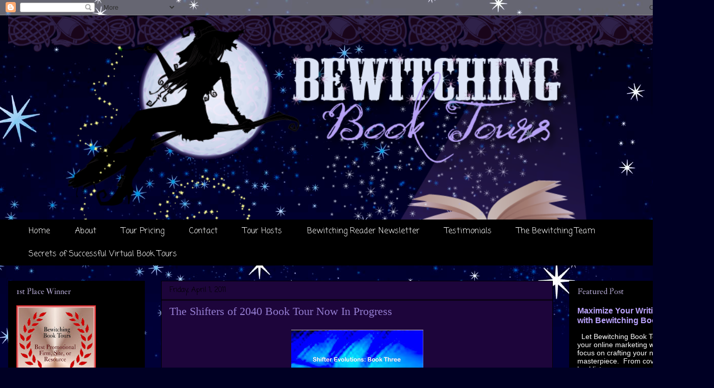

--- FILE ---
content_type: text/html; charset=UTF-8
request_url: https://www.bewitchingbooktours.biz/2011/04/shifters-of-2040-book-tour-now-in.html
body_size: 18351
content:
<!DOCTYPE html>
<html class='v2' dir='ltr' xmlns='http://www.w3.org/1999/xhtml' xmlns:b='http://www.google.com/2005/gml/b' xmlns:data='http://www.google.com/2005/gml/data' xmlns:expr='http://www.google.com/2005/gml/expr'>
<head>
<link href='https://www.blogger.com/static/v1/widgets/335934321-css_bundle_v2.css' rel='stylesheet' type='text/css'/>
<meta content='IE=EmulateIE7' http-equiv='X-UA-Compatible'/>
<meta content='width=1100' name='viewport'/>
<meta content='text/html; charset=UTF-8' http-equiv='Content-Type'/>
<meta content='blogger' name='generator'/>
<link href='https://www.bewitchingbooktours.biz/favicon.ico' rel='icon' type='image/x-icon'/>
<link href='https://www.bewitchingbooktours.biz/2011/04/shifters-of-2040-book-tour-now-in.html' rel='canonical'/>
<link rel="alternate" type="application/atom+xml" title="Bewitching Book Tours - Atom" href="https://www.bewitchingbooktours.biz/feeds/posts/default" />
<link rel="alternate" type="application/rss+xml" title="Bewitching Book Tours - RSS" href="https://www.bewitchingbooktours.biz/feeds/posts/default?alt=rss" />
<link rel="service.post" type="application/atom+xml" title="Bewitching Book Tours - Atom" href="https://www.blogger.com/feeds/3078509418126760544/posts/default" />

<link rel="alternate" type="application/atom+xml" title="Bewitching Book Tours - Atom" href="https://www.bewitchingbooktours.biz/feeds/5481793578392994535/comments/default" />
<!--Can't find substitution for tag [blog.ieCssRetrofitLinks]-->
<link href='https://blogger.googleusercontent.com/img/b/R29vZ2xl/AVvXsEirjsmpcoqj02ardED6F7AQg6Jy6lqtQeMgA6iydduI7DbDETWojRIv-iKuivradbOR7rv8TW-v0p-5HQmNaqpofbuiCWEbovu3PwzFP9hKNngH51yORTdudrAVJnZwHwm8Y4MnydgL7azF/s400/shifters2040.jpg' rel='image_src'/>
<meta content='https://www.bewitchingbooktours.biz/2011/04/shifters-of-2040-book-tour-now-in.html' property='og:url'/>
<meta content='The Shifters of 2040 Book Tour Now In Progress' property='og:title'/>
<meta content=' Shifters of 2040 Book Description:  America 2040.  Three Species. Divided Lovers. The Race is on for Planet Earth.  Set in Alaska in 2040, ...' property='og:description'/>
<meta content='https://blogger.googleusercontent.com/img/b/R29vZ2xl/AVvXsEirjsmpcoqj02ardED6F7AQg6Jy6lqtQeMgA6iydduI7DbDETWojRIv-iKuivradbOR7rv8TW-v0p-5HQmNaqpofbuiCWEbovu3PwzFP9hKNngH51yORTdudrAVJnZwHwm8Y4MnydgL7azF/w1200-h630-p-k-no-nu/shifters2040.jpg' property='og:image'/>
<title>Bewitching Book Tours: The Shifters of 2040 Book Tour Now In Progress</title>
<style type='text/css'>@font-face{font-family:'Coming Soon';font-style:normal;font-weight:400;font-display:swap;src:url(//fonts.gstatic.com/s/comingsoon/v20/qWcuB6mzpYL7AJ2VfdQR1t-VWDnRsDkg.woff2)format('woff2');unicode-range:U+0000-00FF,U+0131,U+0152-0153,U+02BB-02BC,U+02C6,U+02DA,U+02DC,U+0304,U+0308,U+0329,U+2000-206F,U+20AC,U+2122,U+2191,U+2193,U+2212,U+2215,U+FEFF,U+FFFD;}@font-face{font-family:'IM Fell Double Pica';font-style:normal;font-weight:400;font-display:swap;src:url(//fonts.gstatic.com/s/imfelldoublepica/v14/3XF2EqMq_94s9PeKF7Fg4gOKINyMtZ8rf0O_UZxD2pw.woff2)format('woff2');unicode-range:U+0000-00FF,U+0131,U+0152-0153,U+02BB-02BC,U+02C6,U+02DA,U+02DC,U+0304,U+0308,U+0329,U+2000-206F,U+20AC,U+2122,U+2191,U+2193,U+2212,U+2215,U+FEFF,U+FFFD;}</style>
<style id='page-skin-1' type='text/css'><!--
/*
-----------------------------------------------
Blogger Template Style
Name:     Awesome Inc.
Designer: Tina Chen
URL:      tinachen.org
----------------------------------------------- */
/* Variable definitions
====================
<Variable name="keycolor" description="Main Color" type="color" default="#ffffff"/>
<Group description="Page" selector="body">
<Variable name="body.font" description="Font" type="font"
default="normal normal 13px Arial, Tahoma, Helvetica, FreeSans, sans-serif"/>
<Variable name="body.background.color" description="Background Color" type="color" default="#000000"/>
<Variable name="body.text.color" description="Text Color" type="color" default="#ffffff"/>
</Group>
<Group description="Links" selector=".main-inner">
<Variable name="link.color" description="Link Color" type="color" default="#888888"/>
<Variable name="link.visited.color" description="Visited Color" type="color" default="#444444"/>
<Variable name="link.hover.color" description="Hover Color" type="color" default="#cccccc"/>
</Group>
<Group description="Blog Title" selector=".header h1">
<Variable name="header.font" description="Title Font" type="font"
default="normal bold 40px Arial, Tahoma, Helvetica, FreeSans, sans-serif"/>
<Variable name="header.text.color" description="Title Color" type="color" default="#e1d6ff" />
<Variable name="header.background.color" description="Header Background" type="color" default="transparent" />
</Group>
<Group description="Blog Description" selector=".header .description">
<Variable name="description.font" description="Font" type="font"
default="normal normal 14px Arial, Tahoma, Helvetica, FreeSans, sans-serif"/>
<Variable name="description.text.color" description="Text Color" type="color"
default="#e1d6ff" />
</Group>
<Group description="Tabs Text" selector=".tabs-inner .widget li a">
<Variable name="tabs.font" description="Font" type="font"
default="normal bold 14px Arial, Tahoma, Helvetica, FreeSans, sans-serif"/>
<Variable name="tabs.text.color" description="Text Color" type="color" default="#e1d6ff"/>
<Variable name="tabs.selected.text.color" description="Selected Color" type="color" default="#ffffff"/>
</Group>
<Group description="Tabs Background" selector=".tabs-outer .PageList">
<Variable name="tabs.background.color" description="Background Color" type="color" default="#141414"/>
<Variable name="tabs.selected.background.color" description="Selected Color" type="color" default="#444444"/>
<Variable name="tabs.border.color" description="Border Color" type="color" default="#000000"/>
</Group>
<Group description="Date Header" selector=".main-inner .widget h2.date-header, .main-inner .widget h2.date-header span">
<Variable name="date.font" description="Font" type="font"
default="normal normal 14px Arial, Tahoma, Helvetica, FreeSans, sans-serif"/>
<Variable name="date.text.color" description="Text Color" type="color" default="#666666"/>
<Variable name="date.border.color" description="Border Color" type="color" default="#000000"/>
</Group>
<Group description="Post Title" selector="h3.post-title, h4, h3.post-title a">
<Variable name="post.title.font" description="Font" type="font"
default="normal bold 22px Arial, Tahoma, Helvetica, FreeSans, sans-serif"/>
<Variable name="post.title.text.color" description="Text Color" type="color" default="#e1d6ff"/>
</Group>
<Group description="Post Background" selector=".post">
<Variable name="post.background.color" description="Background Color" type="color" default="#000000" />
<Variable name="post.border.color" description="Border Color" type="color" default="#000000" />
<Variable name="post.border.bevel.color" description="Bevel Color" type="color" default="#000000"/>
</Group>
<Group description="Gadget Title" selector="h2">
<Variable name="widget.title.font" description="Font" type="font"
default="normal bold 14px Arial, Tahoma, Helvetica, FreeSans, sans-serif"/>
<Variable name="widget.title.text.color" description="Text Color" type="color" default="#e1d6ff"/>
</Group>
<Group description="Gadget Text" selector=".sidebar .widget">
<Variable name="widget.font" description="Font" type="font"
default="normal normal 14px Arial, Tahoma, Helvetica, FreeSans, sans-serif"/>
<Variable name="widget.text.color" description="Text Color" type="color" default="#e1d6ff"/>
<Variable name="widget.alternate.text.color" description="Alternate Color" type="color" default="#666666"/>
</Group>
<Group description="Gadget Links" selector=".sidebar .widget">
<Variable name="widget.link.color" description="Link Color" type="color" default="#9C27B0"/>
<Variable name="widget.link.visited.color" description="Visited Color" type="color" default="#7B1FA2"/>
<Variable name="widget.link.hover.color" description="Hover Color" type="color" default="#bbbbbb"/>
</Group>
<Group description="Gadget Background" selector=".sidebar .widget">
<Variable name="widget.background.color" description="Background Color" type="color" default="#141414"/>
<Variable name="widget.border.color" description="Border Color" type="color" default="#222222"/>
<Variable name="widget.border.bevel.color" description="Bevel Color" type="color" default="#000000"/>
</Group>
<Group description="Sidebar Background" selector=".column-left-inner .column-right-inner">
<Variable name="widget.outer.background.color" description="Background Color" type="color" default="transparent" />
</Group>
<Group description="Images" selector=".main-inner">
<Variable name="image.background.color" description="Background Color" type="color" default="transparent"/>
<Variable name="image.border.color" description="Border Color" type="color" default="transparent"/>
</Group>
<Group description="Feed" selector=".blog-feeds">
<Variable name="feed.text.color" description="Text Color" type="color" default="#e1d6ff"/>
</Group>
<Group description="Feed Links" selector=".blog-feeds">
<Variable name="feed.link.color" description="Link Color" type="color" default="#9C27B0"/>
<Variable name="feed.link.visited.color" description="Visited Color" type="color" default="#7B1FA2"/>
<Variable name="feed.link.hover.color" description="Hover Color" type="color" default="#bbbbbb"/>
</Group>
<Group description="Pager" selector=".blog-pager">
<Variable name="pager.background.color" description="Background Color" type="color" default="#1d053b" />
</Group>
<Group description="Footer" selector=".footer-outer">
<Variable name="footer.background.color" description="Background Color" type="color" default="#000000" />
<Variable name="footer.text.color" description="Text Color" type="color" default="#e1d6ff" />
</Group>
<Variable name="title.shadow.spread" description="Title Shadow" type="length" default="-1px"/>
<Variable name="body.background" description="Body Background" type="background"
color="#09055e"
default="$(color) none repeat scroll top left"/>
<Variable name="body.background.gradient.cap" description="Body Gradient Cap" type="url"
default="none"/>
<Variable name="tabs.background.gradient" description="Tabs Background Gradient" type="url"
default="none"/>
<Variable name="header.background.gradient" description="Header Background Gradient" type="url" default="none" />
<Variable name="header.padding.top" description="Header Top Padding" type="length" default="22px" />
<Variable name="header.margin.top" description="Header Top Margin" type="length" default="0" />
<Variable name="header.margin.bottom" description="Header Bottom Margin" type="length" default="0" />
<Variable name="widget.padding.top" description="Widget Padding Top" type="length" default="8px" />
<Variable name="widget.padding.side" description="Widget Padding Side" type="length" default="15px" />
<Variable name="widget.outer.margin.top" description="Widget Top Margin" type="length" default="0" />
<Variable name="widget.outer.background.gradient" description="Gradient" type="url" default="none" />
<Variable name="widget.border.radius" description="Gadget Border Radius" type="length" default="0" />
<Variable name="outer.shadow.spread" description="Outer Shadow Size" type="length" default="0" />
<Variable name="date.header.border.radius.top" description="Date Header Border Radius Top" type="length" default="0" />
<Variable name="date.header.position" description="Date Header Position" type="length" default="15px" />
<Variable name="date.space" description="Date Space" type="length" default="30px" />
<Variable name="date.position" description="Date Float" type="string" default="static" />
<Variable name="date.padding.bottom" description="Date Padding Bottom" type="length" default="0" />
<Variable name="date.border.size" description="Date Border Size" type="length" default="0" />
<Variable name="date.background" description="Date Background" type="background" color="transparent"
default="$(color) none no-repeat scroll top left" />
<Variable name="date.first.border.radius.top" description="Date First top radius" type="length" default="0" />
<Variable name="date.last.space.bottom" description="Date Last Space Bottom" type="length"
default="20px" />
<Variable name="date.last.border.radius.bottom" description="Date Last bottom radius" type="length" default="0" />
<Variable name="post.first.padding.top" description="First Post Padding Top" type="length" default="0" />
<Variable name="image.shadow.spread" description="Image Shadow Size" type="length" default="0"/>
<Variable name="image.border.radius" description="Image Border Radius" type="length" default="0"/>
<Variable name="separator.outdent" description="Separator Outdent" type="length" default="15px" />
<Variable name="title.separator.border.size" description="Widget Title Border Size" type="length" default="1px" />
<Variable name="list.separator.border.size" description="List Separator Border Size" type="length" default="1px" />
<Variable name="shadow.spread" description="Shadow Size" type="length" default="0"/>
<Variable name="startSide" description="Side where text starts in blog language" type="automatic" default="left"/>
<Variable name="endSide" description="Side where text ends in blog language" type="automatic" default="right"/>
<Variable name="date.side" description="Side where date header is placed" type="string" default="right"/>
<Variable name="pager.border.radius.top" description="Pager Border Top Radius" type="length" default="0" />
<Variable name="pager.space.top" description="Pager Top Space" type="length" default="1em" />
<Variable name="footer.background.gradient" description="Background Gradient" type="url" default="none" />
*/
/* Content
----------------------------------------------- */
body {
font: normal normal 14px Georgia, Utopia, 'Palatino Linotype', Palatino, serif;
color: #e1d6ff;
background: #000024 url(https://themes.googleusercontent.com/image?id=1QhPPg5gjHsjIL2fxFv_tRdmdli9fmAv7Kb3uKJSTTBPGkbe_bINnBIfRVh5bZLlMKodk) no-repeat fixed top center /* Credit: sbayram (http://www.istockphoto.com/portfolio/sbayram?platform=blogger) */;
}
html body .content-outer {
min-width: 0;
max-width: 100%;
width: 100%;
}
a:link {
text-decoration: none;
color: #9C27B0;
}
a:visited {
text-decoration: none;
color: #7B1FA2;
}
a:hover {
text-decoration: underline;
color: #bbbbbb;
}
.body-fauxcolumn-outer .cap-top {
position: absolute;
z-index: 1;
height: 276px;
width: 100%;
background: transparent none repeat-x scroll top left;
_background-image: none;
}
/* Columns
----------------------------------------------- */
.content-inner {
padding: 0;
}
.header-inner .section {
margin: 0 16px;
}
.tabs-inner .section {
margin: 0 16px;
}
.main-inner {
padding-top: 30px;
}
.main-inner .column-center-inner,
.main-inner .column-left-inner,
.main-inner .column-right-inner {
padding: 0 5px;
}
*+html body .main-inner .column-center-inner {
margin-top: -30px;
}
#layout .main-inner .column-center-inner {
margin-top: 0;
}
/* Header
----------------------------------------------- */
.header-outer {
margin: 0 0 0 0;
background: rgba(0,0,0,0) none repeat scroll 0 0;
}
.Header h1 {
font: normal bold 40px Arial, Tahoma, Helvetica, FreeSans, sans-serif;
color: #ffffff;
text-shadow: 0 0 -1px #000000;
}
.Header h1 a {
color: #ffffff;
}
.Header .description {
font: normal normal 14px Arial, Tahoma, Helvetica, FreeSans, sans-serif;
color: #ffffff;
}
.header-inner .Header .titlewrapper,
.header-inner .Header .descriptionwrapper {
padding-left: 0;
padding-right: 0;
margin-bottom: 0;
}
.header-inner .Header .titlewrapper {
padding-top: 22px;
}
/* Tabs
----------------------------------------------- */
.tabs-outer {
overflow: hidden;
position: relative;
background: #000000 none repeat scroll 0 0;
}
#layout .tabs-outer {
overflow: visible;
}
.tabs-cap-top, .tabs-cap-bottom {
position: absolute;
width: 100%;
border-top: 1px solid #000000;
}
.tabs-cap-bottom {
bottom: 0;
}
.tabs-inner .widget li a {
display: inline-block;
margin: 0;
padding: .6em 1.5em;
font: normal normal 16px Coming Soon;
color: #ffffff;
border-top: 1px solid #000000;
border-bottom: 1px solid #000000;
border-left: 1px solid #000000;
}
.tabs-inner .widget li:last-child a {
border-right: 1px solid #000000;
}
.tabs-inner .widget li.selected a, .tabs-inner .widget li a:hover {
background: #000000 none repeat-x scroll 0 -100px;
color: #ffffff;
}
/* Headings
----------------------------------------------- */
h2 {
font: normal normal 16px IM Fell Double Pica;
color: #b3a8d2;
}
/* Widgets
----------------------------------------------- */
.main-inner .section {
margin: 0 27px;
padding: 0;
}
.main-inner .column-left-outer,
.main-inner .column-right-outer {
margin-top: 0;
}
#layout .main-inner .column-left-outer,
#layout .main-inner .column-right-outer {
margin-top: 0;
}
.main-inner .column-left-inner,
.main-inner .column-right-inner {
background: rgba(0,0,0,0) none repeat 0 0;
-moz-box-shadow: 0 0 0 rgba(0, 0, 0, .2);
-webkit-box-shadow: 0 0 0 rgba(0, 0, 0, .2);
-goog-ms-box-shadow: 0 0 0 rgba(0, 0, 0, .2);
box-shadow: 0 0 0 rgba(0, 0, 0, .2);
-moz-border-radius: 0;
-webkit-border-radius: 0;
-goog-ms-border-radius: 0;
border-radius: 0;
}
#layout .main-inner .column-left-inner,
#layout .main-inner .column-right-inner {
margin-top: 0;
}
.sidebar .widget {
font: normal normal 14px Arial, Tahoma, Helvetica, FreeSans, sans-serif;
color: #ffffff;
}
.sidebar .widget a:link {
color: #b9a2fc;
}
.sidebar .widget a:visited {
color: #e1d6ff;
}
.sidebar .widget a:hover {
color: #bad27e;
}
.sidebar .widget h2 {
text-shadow: 0 0 -1px #000000;
}
.main-inner .widget {
background-color: #000000;
border: 1px solid #000000;
padding: 0 15px 15px;
margin: 20px -16px;
-moz-box-shadow: 0 0 0 rgba(0, 0, 0, .2);
-webkit-box-shadow: 0 0 0 rgba(0, 0, 0, .2);
-goog-ms-box-shadow: 0 0 0 rgba(0, 0, 0, .2);
box-shadow: 0 0 0 rgba(0, 0, 0, .2);
-moz-border-radius: 0;
-webkit-border-radius: 0;
-goog-ms-border-radius: 0;
border-radius: 0;
}
.main-inner .widget h2 {
margin: 0 -15px;
padding: .6em 15px .5em;
border-bottom: 1px solid #000000;
}
.footer-inner .widget h2 {
padding: 0 0 .4em;
border-bottom: 1px solid #000000;
}
.main-inner .widget h2 + div, .footer-inner .widget h2 + div {
border-top: 1px solid #000000;
padding-top: 8px;
}
.main-inner .widget .widget-content {
margin: 0 -15px;
padding: 7px 15px 0;
}
.main-inner .widget ul, .main-inner .widget #ArchiveList ul.flat {
margin: -8px -15px 0;
padding: 0;
list-style: none;
}
.main-inner .widget #ArchiveList {
margin: -8px 0 0;
}
.main-inner .widget ul li, .main-inner .widget #ArchiveList ul.flat li {
padding: .5em 15px;
text-indent: 0;
color: #000000;
border-top: 1px solid #000000;
border-bottom: 1px solid #000000;
}
.main-inner .widget #ArchiveList ul li {
padding-top: .25em;
padding-bottom: .25em;
}
.main-inner .widget ul li:first-child, .main-inner .widget #ArchiveList ul.flat li:first-child {
border-top: none;
}
.main-inner .widget ul li:last-child, .main-inner .widget #ArchiveList ul.flat li:last-child {
border-bottom: none;
}
.post-body {
position: relative;
}
.main-inner .widget .post-body ul {
padding: 0 2.5em;
margin: .5em 0;
list-style: disc;
}
.main-inner .widget .post-body ul li {
padding: 0.25em 0;
margin-bottom: .25em;
color: #e1d6ff;
border: none;
}
.footer-inner .widget ul {
padding: 0;
list-style: none;
}
.widget .zippy {
color: #000000;
}
/* Posts
----------------------------------------------- */
body .main-inner .Blog {
padding: 0;
margin-bottom: 1em;
background-color: transparent;
border: none;
-moz-box-shadow: 0 0 0 rgba(0, 0, 0, 0);
-webkit-box-shadow: 0 0 0 rgba(0, 0, 0, 0);
-goog-ms-box-shadow: 0 0 0 rgba(0, 0, 0, 0);
box-shadow: 0 0 0 rgba(0, 0, 0, 0);
}
.main-inner .section:last-child .Blog:last-child {
padding: 0;
margin-bottom: 1em;
}
.main-inner .widget h2.date-header {
margin: 0 -15px 1px;
padding: 0 0 0 0;
font: normal normal 14px Coming Soon;
color: #000000;
background: transparent none no-repeat scroll top left;
border-top: 0 solid #222222;
border-bottom: 1px solid #000000;
-moz-border-radius-topleft: 0;
-moz-border-radius-topright: 0;
-webkit-border-top-left-radius: 0;
-webkit-border-top-right-radius: 0;
border-top-left-radius: 0;
border-top-right-radius: 0;
position: static;
bottom: 100%;
right: 15px;
text-shadow: 0 0 -1px #000000;
}
.main-inner .widget h2.date-header span {
font: normal normal 14px Coming Soon;
display: block;
padding: .5em 15px;
border-left: 0 solid #222222;
border-right: 0 solid #222222;
}
.date-outer {
position: relative;
margin: 30px 0 20px;
padding: 0 15px;
background-color: #1d053b;
border: 1px solid #000000;
-moz-box-shadow: 0 0 0 rgba(0, 0, 0, .2);
-webkit-box-shadow: 0 0 0 rgba(0, 0, 0, .2);
-goog-ms-box-shadow: 0 0 0 rgba(0, 0, 0, .2);
box-shadow: 0 0 0 rgba(0, 0, 0, .2);
-moz-border-radius: 0;
-webkit-border-radius: 0;
-goog-ms-border-radius: 0;
border-radius: 0;
}
.date-outer:first-child {
margin-top: 0;
}
.date-outer:last-child {
margin-bottom: 20px;
-moz-border-radius-bottomleft: 0;
-moz-border-radius-bottomright: 0;
-webkit-border-bottom-left-radius: 0;
-webkit-border-bottom-right-radius: 0;
-goog-ms-border-bottom-left-radius: 0;
-goog-ms-border-bottom-right-radius: 0;
border-bottom-left-radius: 0;
border-bottom-right-radius: 0;
}
.date-posts {
margin: 0 -15px;
padding: 0 15px;
clear: both;
}
.post-outer, .inline-ad {
border-top: 1px solid #26094a;
margin: 0 -15px;
padding: 15px 15px;
}
.post-outer {
padding-bottom: 10px;
}
.post-outer:first-child {
padding-top: 0;
border-top: none;
}
.post-outer:last-child, .inline-ad:last-child {
border-bottom: none;
}
.post-body {
position: relative;
}
.post-body img {
padding: 8px;
background: rgba(0,0,0,0);
border: 1px solid rgba(0,0,0,0);
-moz-box-shadow: 0 0 0 rgba(0, 0, 0, .2);
-webkit-box-shadow: 0 0 0 rgba(0, 0, 0, .2);
box-shadow: 0 0 0 rgba(0, 0, 0, .2);
-moz-border-radius: 0;
-webkit-border-radius: 0;
border-radius: 0;
}
h3.post-title, h4 {
font: normal normal 22px Georgia, Utopia, 'Palatino Linotype', Palatino, serif;
color: #957ed2;
}
h3.post-title a {
font: normal normal 22px Georgia, Utopia, 'Palatino Linotype', Palatino, serif;
color: #957ed2;
}
h3.post-title a:hover {
color: #bbbbbb;
text-decoration: underline;
}
.post-header {
margin: 0 0 1em;
}
.post-body {
line-height: 1.4;
}
.post-outer h2 {
color: #e1d6ff;
}
.post-footer {
margin: 1.5em 0 0;
}
#blog-pager {
padding: 15px;
font-size: 120%;
background-color: #1d053b;
border: 1px solid #000000;
-moz-box-shadow: 0 0 0 rgba(0, 0, 0, .2);
-webkit-box-shadow: 0 0 0 rgba(0, 0, 0, .2);
-goog-ms-box-shadow: 0 0 0 rgba(0, 0, 0, .2);
box-shadow: 0 0 0 rgba(0, 0, 0, .2);
-moz-border-radius: 0;
-webkit-border-radius: 0;
-goog-ms-border-radius: 0;
border-radius: 0;
-moz-border-radius-topleft: 0;
-moz-border-radius-topright: 0;
-webkit-border-top-left-radius: 0;
-webkit-border-top-right-radius: 0;
-goog-ms-border-top-left-radius: 0;
-goog-ms-border-top-right-radius: 0;
border-top-left-radius: 0;
border-top-right-radius-topright: 0;
margin-top: 1em;
}
.blog-feeds, .post-feeds {
margin: 1em 0;
text-align: center;
color: #e1d6ff;
}
.blog-feeds a, .post-feeds a {
color: #888888;
}
.blog-feeds a:visited, .post-feeds a:visited {
color: #444444;
}
.blog-feeds a:hover, .post-feeds a:hover {
color: #cccccc;
}
.post-outer .comments {
margin-top: 2em;
}
/* Footer
----------------------------------------------- */
.footer-outer {
margin: -0 0 -1px;
padding: 0 0 0;
color: #ffffff;
overflow: hidden;
}
.footer-fauxborder-left {
border-top: 1px solid #000000;
background: #1d053b none repeat scroll 0 0;
-moz-box-shadow: 0 0 0 rgba(0, 0, 0, .2);
-webkit-box-shadow: 0 0 0 rgba(0, 0, 0, .2);
-goog-ms-box-shadow: 0 0 0 rgba(0, 0, 0, .2);
box-shadow: 0 0 0 rgba(0, 0, 0, .2);
margin: 0 -0;
}
/* Mobile
----------------------------------------------- */
*+html body.mobile .main-inner .column-center-inner {
margin-top: 0;
}
.mobile .main-inner {
padding-top: 0;
}
.mobile .main-inner .widget {
padding: 0 0 15px;
}
.mobile .main-inner .widget h2 + div,
.mobile .footer-inner .widget h2 + div {
border-top: none;
padding-top: 0;
}
.mobile .footer-inner .widget h2 {
padding: 0.5em 0;
border-bottom: none;
}
.mobile .main-inner .widget .widget-content {
margin: 0;
padding: 7px 0 0;
}
.mobile .main-inner .widget ul,
.mobile .main-inner .widget #ArchiveList ul.flat {
margin: 0 -15px 0;
}
.mobile .main-inner .widget h2.date-header {
right: 0;
}
.mobile .date-header span {
padding: 0.4em 0;
}
.mobile .date-outer:first-child {
margin-bottom: 0;
border: 1px solid #000000;
-moz-border-radius-topleft: 0;
-moz-border-radius-topright: 0;
-webkit-border-top-left-radius: 0;
-webkit-border-top-right-radius: 0;
-goog-ms-border-top-left-radius: 0;
-goog-ms-border-top-right-radius: 0;
border-top-left-radius: 0;
border-top-right-radius: 0;
}
.mobile .date-outer {
border-color: #000000;
border-width: 0 1px 1px;
}
.mobile .date-outer:last-child {
margin-bottom: 0;
}
.mobile .main-inner {
padding: 20px 10px;
}
.mobile .header-inner .section {
margin: 0;
}
.mobile .post-outer, .mobile .inline-ad {
padding: 5px 0;
}
.mobile .tabs-inner .section {
margin: 0 10px;
}
.mobile .main-inner .section {
margin: 0;
}
.mobile .main-inner .widget h2 {
margin: 0;
padding: 0;
}
.mobile .main-inner .widget h2.date-header span {
padding: 0;
}
.mobile .main-inner .widget .widget-content {
margin: 0;
padding: 7px 0 0;
}
.mobile .main-inner .column-center-inner,
.mobile .main-inner .column-left-inner,
.mobile .main-inner .column-right-inner {
padding: 0;
}
.mobile .main-inner .column-left-inner,
.mobile .main-inner .column-right-inner {
background: rgba(0,0,0,0) none repeat 0 0;
-moz-box-shadow: none;
-webkit-box-shadow: none;
-goog-ms-box-shadow: none;
box-shadow: none;
}
.mobile .date-posts {
margin: 0;
padding: 0;
}
.mobile .footer-fauxborder-left {
margin: 0;
}
.mobile .main-inner .section:last-child .Blog:last-child {
margin-bottom: 0;
}
.mobile .mobile-link-button {
background: #000000 none repeat-x scroll 0 -100px;
}
.mobile-link-button a:link, .mobile-link-button a:visited {
color: #ffffff;
}
blockquote {
font-family: Georgia, "Times New Roman", Times, serif;
font-size: 15px;
line-height: 25px;
color: #FFF;
padding: 25px;
background-color: #000;
border: 1px solid #FFF;
margin-bottom: 15px;
}
.footer-inner {
text-align: center;
}
--></style>
<style id='template-skin-1' type='text/css'><!--
body {
min-width: 1400px;
}
.content-outer, .content-fauxcolumn-outer, .region-inner {
min-width: 1400px;
max-width: 1400px;
_width: 1400px;
}
.main-inner .columns {
padding-left: 300px;
padding-right: 300px;
}
.main-inner .fauxcolumn-center-outer {
left: 300px;
right: 300px;
/* IE6 does not respect left and right together */
_width: expression(this.parentNode.offsetWidth -
parseInt("300px") -
parseInt("300px") + 'px');
}
.main-inner .fauxcolumn-left-outer {
width: 300px;
}
.main-inner .fauxcolumn-right-outer {
width: 300px;
}
.main-inner .column-left-outer {
width: 300px;
right: 100%;
margin-left: -300px;
}
.main-inner .column-right-outer {
width: 300px;
margin-right: -300px;
}
#layout {
min-width: 0;
}
#layout .content-outer {
min-width: 0;
width: 800px;
}
#layout .region-inner {
min-width: 0;
width: auto;
}
--></style>
<link href='https://www.blogger.com/dyn-css/authorization.css?targetBlogID=3078509418126760544&amp;zx=efcada95-c65e-4cf2-9b45-aa17c69145e6' media='none' onload='if(media!=&#39;all&#39;)media=&#39;all&#39;' rel='stylesheet'/><noscript><link href='https://www.blogger.com/dyn-css/authorization.css?targetBlogID=3078509418126760544&amp;zx=efcada95-c65e-4cf2-9b45-aa17c69145e6' rel='stylesheet'/></noscript>
<meta name='google-adsense-platform-account' content='ca-host-pub-1556223355139109'/>
<meta name='google-adsense-platform-domain' content='blogspot.com'/>

</head>
<body class='loading'>
<div class='navbar section' id='navbar'><div class='widget Navbar' data-version='1' id='Navbar1'><script type="text/javascript">
    function setAttributeOnload(object, attribute, val) {
      if(window.addEventListener) {
        window.addEventListener('load',
          function(){ object[attribute] = val; }, false);
      } else {
        window.attachEvent('onload', function(){ object[attribute] = val; });
      }
    }
  </script>
<div id="navbar-iframe-container"></div>
<script type="text/javascript" src="https://apis.google.com/js/platform.js"></script>
<script type="text/javascript">
      gapi.load("gapi.iframes:gapi.iframes.style.bubble", function() {
        if (gapi.iframes && gapi.iframes.getContext) {
          gapi.iframes.getContext().openChild({
              url: 'https://www.blogger.com/navbar/3078509418126760544?po\x3d5481793578392994535\x26origin\x3dhttps://www.bewitchingbooktours.biz',
              where: document.getElementById("navbar-iframe-container"),
              id: "navbar-iframe"
          });
        }
      });
    </script><script type="text/javascript">
(function() {
var script = document.createElement('script');
script.type = 'text/javascript';
script.src = '//pagead2.googlesyndication.com/pagead/js/google_top_exp.js';
var head = document.getElementsByTagName('head')[0];
if (head) {
head.appendChild(script);
}})();
</script>
</div></div>
<div class='body-fauxcolumns'>
<div class='fauxcolumn-outer body-fauxcolumn-outer'>
<div class='cap-top'>
<div class='cap-left'></div>
<div class='cap-right'></div>
</div>
<div class='fauxborder-left'>
<div class='fauxborder-right'></div>
<div class='fauxcolumn-inner'>
</div>
</div>
<div class='cap-bottom'>
<div class='cap-left'></div>
<div class='cap-right'></div>
</div>
</div>
</div>
<div class='content'>
<div class='content-fauxcolumns'>
<div class='fauxcolumn-outer content-fauxcolumn-outer'>
<div class='cap-top'>
<div class='cap-left'></div>
<div class='cap-right'></div>
</div>
<div class='fauxborder-left'>
<div class='fauxborder-right'></div>
<div class='fauxcolumn-inner'>
</div>
</div>
<div class='cap-bottom'>
<div class='cap-left'></div>
<div class='cap-right'></div>
</div>
</div>
</div>
<div class='content-outer'>
<div class='content-cap-top cap-top'>
<div class='cap-left'></div>
<div class='cap-right'></div>
</div>
<div class='fauxborder-left content-fauxborder-left'>
<div class='fauxborder-right content-fauxborder-right'></div>
<div class='content-inner'>
<header>
<div class='header-outer'>
<div class='header-cap-top cap-top'>
<div class='cap-left'></div>
<div class='cap-right'></div>
</div>
<div class='fauxborder-left header-fauxborder-left'>
<div class='fauxborder-right header-fauxborder-right'></div>
<div class='region-inner header-inner'>
<div class='header section' id='header'><div class='widget Header' data-version='1' id='Header1'>
<div id='header-inner'>
<a href='https://www.bewitchingbooktours.biz/' style='display: block'>
<img alt='Bewitching Book Tours' height='400px; ' id='Header1_headerimg' src='https://blogger.googleusercontent.com/img/a/AVvXsEjt27TE_WDH5DAebWChRm_5WNIaSTn01qAvVuCle51JnOweF8fML0i5fGNWASqNOduJNnngdWU0u4lfZubsFasuIi2jZv76q-zacyVL3dTvf8M6x_26FW-IDOmjFstrTF5g2dzg1HMX2spbT8f8-TwSrfYACH4BV-kkpPzg9bKVDqSu4QLT67xpFR6rhhE9=s1300' style='display: block' width='1300px; '/>
</a>
</div>
</div></div>
</div>
</div>
<div class='header-cap-bottom cap-bottom'>
<div class='cap-left'></div>
<div class='cap-right'></div>
</div>
</div>
</header>
<div class='tabs-outer'>
<div class='tabs-cap-top cap-top'>
<div class='cap-left'></div>
<div class='cap-right'></div>
</div>
<div class='fauxborder-left tabs-fauxborder-left'>
<div class='fauxborder-right tabs-fauxborder-right'></div>
<div class='region-inner tabs-inner'>
<div class='tabs section' id='crosscol'><div class='widget PageList' data-version='1' id='PageList1'>
<h2>Pages</h2>
<div class='widget-content'>
<ul>
<li>
<a href='https://www.bewitchingbooktours.biz/'>Home</a>
</li>
<li>
<a href='http://bewitchingbooktours.blogspot.com/p/about.html'>About</a>
</li>
<li>
<a href='http://bewitchingbooktours.blogspot.com/p/tour-pricing.html'>Tour Pricing</a>
</li>
<li>
<a href='http://bewitchingbooktours.blogspot.com/p/contact-me.html'>Contact</a>
</li>
<li>
<a href='http://bewitchingbooktours.blogspot.com/p/tour-hosts.html'>Tour Hosts</a>
</li>
<li>
<a href='http://bewitchingbooktours.blogspot.com/p/bewitching-reader-newsletter.html'>Bewitching Reader Newsletter</a>
</li>
<li>
<a href='http://bewitchingbooktours.blogspot.com/p/testimonials.html'>Testimonials</a>
</li>
<li>
<a href='http://bewitchingbooktours.blogspot.com/p/the-bewitching-team.html'>The Bewitching Team</a>
</li>
<li>
<a href='http://bewitchingbooktours.blogspot.com/p/secrets-of-successful-virtual-book-tours.html'>Secrets of Successful Virtual Book Tours</a>
</li>
</ul>
<div class='clear'></div>
</div>
</div></div>
<div class='tabs no-items section' id='crosscol-overflow'></div>
</div>
</div>
<div class='tabs-cap-bottom cap-bottom'>
<div class='cap-left'></div>
<div class='cap-right'></div>
</div>
</div>
<div class='main-outer'>
<div class='main-cap-top cap-top'>
<div class='cap-left'></div>
<div class='cap-right'></div>
</div>
<div class='fauxborder-left main-fauxborder-left'>
<div class='fauxborder-right main-fauxborder-right'></div>
<div class='region-inner main-inner'>
<div class='columns fauxcolumns'>
<div class='fauxcolumn-outer fauxcolumn-center-outer'>
<div class='cap-top'>
<div class='cap-left'></div>
<div class='cap-right'></div>
</div>
<div class='fauxborder-left'>
<div class='fauxborder-right'></div>
<div class='fauxcolumn-inner'>
</div>
</div>
<div class='cap-bottom'>
<div class='cap-left'></div>
<div class='cap-right'></div>
</div>
</div>
<div class='fauxcolumn-outer fauxcolumn-left-outer'>
<div class='cap-top'>
<div class='cap-left'></div>
<div class='cap-right'></div>
</div>
<div class='fauxborder-left'>
<div class='fauxborder-right'></div>
<div class='fauxcolumn-inner'>
</div>
</div>
<div class='cap-bottom'>
<div class='cap-left'></div>
<div class='cap-right'></div>
</div>
</div>
<div class='fauxcolumn-outer fauxcolumn-right-outer'>
<div class='cap-top'>
<div class='cap-left'></div>
<div class='cap-right'></div>
</div>
<div class='fauxborder-left'>
<div class='fauxborder-right'></div>
<div class='fauxcolumn-inner'>
</div>
</div>
<div class='cap-bottom'>
<div class='cap-left'></div>
<div class='cap-right'></div>
</div>
</div>
<!-- corrects IE6 width calculation -->
<div class='columns-inner'>
<div class='column-center-outer'>
<div class='column-center-inner'>
<div class='main section' id='main'><div class='widget Blog' data-version='1' id='Blog1'>
<div class='blog-posts hfeed'>

          <div class="date-outer">
        
<h2 class='date-header'><span>Friday, April 1, 2011</span></h2>

          <div class="date-posts">
        
<div class='post-outer'>
<div class='post hentry uncustomized-post-template'>
<a name='5481793578392994535'></a>
<h3 class='post-title entry-title'>
The Shifters of 2040 Book Tour Now In Progress
</h3>
<div class='post-header'>
<div class='post-header-line-1'></div>
</div>
<div class='post-body entry-content'>
<a href="https://blogger.googleusercontent.com/img/b/R29vZ2xl/AVvXsEirjsmpcoqj02ardED6F7AQg6Jy6lqtQeMgA6iydduI7DbDETWojRIv-iKuivradbOR7rv8TW-v0p-5HQmNaqpofbuiCWEbovu3PwzFP9hKNngH51yORTdudrAVJnZwHwm8Y4MnydgL7azF/s1600/shifters2040.jpg"><img alt="" border="0" id="BLOGGER_PHOTO_ID_5590010869346236914" src="https://blogger.googleusercontent.com/img/b/R29vZ2xl/AVvXsEirjsmpcoqj02ardED6F7AQg6Jy6lqtQeMgA6iydduI7DbDETWojRIv-iKuivradbOR7rv8TW-v0p-5HQmNaqpofbuiCWEbovu3PwzFP9hKNngH51yORTdudrAVJnZwHwm8Y4MnydgL7azF/s400/shifters2040.jpg" style="cursor: hand; display: block; height: 400px; margin: 0px auto 10px; text-align: center; width: 259px;" /></a><strong> Shifters of 2040 Book Description:</strong><br />
<em>America 2040.</em><br />
<em>Three Species. Divided Lovers. The Race is on for Planet Earth.<br />
Set in Alaska in 2040, Melissa Marn and Bruce Wilder must work under the iron fist of the SCM, while still trying to maintain humanity. Discovering a world of shifters and hybrids, the scientists must struggle with human prejudice and betrayal.<br />
With the original ancestors, dubbed shifters, still living on earth, humans are in the midst of a fifteen year old war. As the eldest hybrids, Unseen and Diamond, learn about humans the hard way, with the loss of loved ones and sacrifices, love on planet earth proves challenging. With underlining themes of how prejudice breaks human connections and animal/wildlife conservation, this novel which has received rave reviews will leave the reader flipping through the pages.</em><br />
<div><em></em><i><span class="Apple-style-span" style="font-style: normal;"></span></i><br />
<pre><i><span class="Apple-style-span" style="font-style: normal;"><tt><a href="http://amiblackwelder.blogspot.com/" style="color: blue; cursor: pointer; text-decoration: underline;" target="_blank"><span class="Apple-style-span">http://amiblackwelder.blogspot.com</span></a></tt></span></i></pre><br />
<a href="https://blogger.googleusercontent.com/img/b/R29vZ2xl/AVvXsEherDLyJpwaiGIBjeMvfO0rl0Y_QPSy7Du5M-obUplMHHsG4jf3uJRxOh-E8VcVoKoGhth6DHEOrLK1Kwqc1k6g-UTrCwyyvytLFpkT7XZmjlOYl3Dk6_bCWhDK0iPh199CXW4KQWQO9Va7/s1600/Shifters+Tour+Button.jpg"><img alt="" border="0" id="BLOGGER_PHOTO_ID_5590010863147131186" src="https://blogger.googleusercontent.com/img/b/R29vZ2xl/AVvXsEherDLyJpwaiGIBjeMvfO0rl0Y_QPSy7Du5M-obUplMHHsG4jf3uJRxOh-E8VcVoKoGhth6DHEOrLK1Kwqc1k6g-UTrCwyyvytLFpkT7XZmjlOYl3Dk6_bCWhDK0iPh199CXW4KQWQO9Va7/s400/Shifters+Tour+Button.jpg" style="cursor: hand; display: block; height: 290px; margin: 0px auto 10px; text-align: center; width: 400px;" /></a> April 1 Guest Blog Illusions of Intimacy <a href="http://marshaamoore.blogspot.com/">http://marshaamoore.blogspot.com/</a><br />
April 2 Guest Blog and Review Authors Book Corner <a href="http://www.authorsbookcorner.blogspot.com/">http://www.authorsbookcorner.blogspot.com/</a><br />
April 3 Guest blog Pearls Cast Before A McPig <a href="http://mcpigpearls.blogspot.com/">http://mcpigpearls.blogspot.com/</a><br />
April 4 Author Interview and Review The Australian Bookshelf received questions <a href="http://www.australianbookshelf.wordpress.com/">http://www.australianbookshelf.wordpress.com/</a><br />
April 5 Guest Blog and Giveaway <a href="http://www.mystiparker.blogspot.com/">http://www.mystiparker.blogspot.com/</a><br />
April 7 Interview at Leilani Loves Books <a href="http://leilanilovesbooks.com/">http://leilanilovesbooks.com/</a><br />
April 7 Guest Blog and Giveaway (print or ebook winner's choice) at Bitten by Paranormal Romance <a href="http://www.bittenbyparanormalromance.blogspot.com/">http://www.bittenbyparanormalromance.blogspot.com/</a><br />
April 8 Interview and review with Lily Oak, www-hedge-witchery.com , <a href="http://www.hedge-witcherybooks.com/">http://www.hedge-witcherybooks.com/</a><br />
April 9 Guest blog and giveaway Fang-tastic Books <a href="http://www.fang-tasticbooks.blogspot.com/">http://www.fang-tasticbooks.blogspot.com/</a><br />
April 12 Guest Blog <a href="http://margaret-paranormalromanceauthor.blogspot.com/">http://margaret-paranormalromanceauthor.blogspot.com/</a><br />
April 13 Guest blog at Lincoln Crisler's blog <a href="http://lincolncrisler.info/">http://lincolncrisler.info/</a><br />
April 14 Interview at JustViews.net <a href="http://www.justviews.net/"></a><br />
<br />
April 15 SQAI Night Owl Book Lovers Magazine<br />
April 15 interview, giveaway and review at Laced Little Muffin <a href="http://lacedlittlemuffin.blogspot.com/">http://lacedlittlemuffin.blogspot.com/</a><br />
April 19 Interview at Jacqueline Paige's blog <a href="http://jacqpaige.blogspot.com/">http://jacqpaige.blogspot.com/</a><br />
April 20 Guest Post at Fantasy Unbound <a href="http://rachel-haimowitz.blogspot.com/">http://rachel-haimowitz.blogspot.com/</a><br />
May 9 Live Radio Guest Spot 11 pm EST 8pm PST <a href="http://www.blogtalkradio.com/other_worlds_of_romance">http://www.blogtalkradio.com/other_worlds_of_romance</a> 646-727-2932 <a href="https://blogger.googleusercontent.com/img/b/R29vZ2xl/AVvXsEgqQZaM0CCrvpaTADAxVhHr6shYNaMEOJjpiWjjgqwQ1a3TG1CWEoI__73V62uQL0EqITFuPjbGWb_QFPfxb7TMkT71aHICQGmwOnH_gof35Het0Ex9yUzv-7eQOZPVMxXJ7GN_f9nzVkTD/s1600/shifters+series.jpg"><img alt="" border="0" id="BLOGGER_PHOTO_ID_5590010871087731122" src="https://blogger.googleusercontent.com/img/b/R29vZ2xl/AVvXsEgqQZaM0CCrvpaTADAxVhHr6shYNaMEOJjpiWjjgqwQ1a3TG1CWEoI__73V62uQL0EqITFuPjbGWb_QFPfxb7TMkT71aHICQGmwOnH_gof35Het0Ex9yUzv-7eQOZPVMxXJ7GN_f9nzVkTD/s400/shifters+series.jpg" style="cursor: hand; display: block; height: 400px; margin: 0px auto 10px; text-align: center; width: 160px;" /></a></div>
<div style='clear: both;'></div>
</div>
<div class='post-footer'>
<div class='post-footer-line post-footer-line-1'>
<span class='post-author vcard'>
Posted by
<span class='fn'>Roxanne Rhoads</span>
</span>
<span class='post-timestamp'>
at
<a class='timestamp-link' href='https://www.bewitchingbooktours.biz/2011/04/shifters-of-2040-book-tour-now-in.html' rel='bookmark' title='permanent link'><abbr class='published' title='2011-04-01T06:55:00-04:00'>6:55&#8239;AM</abbr></a>
</span>
<span class='reaction-buttons'>
</span>
<span class='star-ratings'>
</span>
<span class='post-comment-link'>
</span>
<span class='post-backlinks post-comment-link'>
</span>
<span class='post-icons'>
<span class='item-action'>
<a href='https://www.blogger.com/email-post/3078509418126760544/5481793578392994535' title='Email Post'>
<img alt="" class="icon-action" height="13" src="//img1.blogblog.com/img/icon18_email.gif" width="18">
</a>
</span>
<span class='item-control blog-admin pid-1679229018'>
<a href='https://www.blogger.com/post-edit.g?blogID=3078509418126760544&postID=5481793578392994535&from=pencil' title='Edit Post'>
<img alt='' class='icon-action' height='18' src='https://resources.blogblog.com/img/icon18_edit_allbkg.gif' width='18'/>
</a>
</span>
</span>
<div class='post-share-buttons'>
<a class='goog-inline-block share-button sb-email' href='https://www.blogger.com/share-post.g?blogID=3078509418126760544&postID=5481793578392994535&target=email' target='_blank' title='Email This'><span class='share-button-link-text'>Email This</span></a><a class='goog-inline-block share-button sb-blog' href='https://www.blogger.com/share-post.g?blogID=3078509418126760544&postID=5481793578392994535&target=blog' onclick='window.open(this.href, "_blank", "height=270,width=475"); return false;' target='_blank' title='BlogThis!'><span class='share-button-link-text'>BlogThis!</span></a><a class='goog-inline-block share-button sb-twitter' href='https://www.blogger.com/share-post.g?blogID=3078509418126760544&postID=5481793578392994535&target=twitter' target='_blank' title='Share to X'><span class='share-button-link-text'>Share to X</span></a><a class='goog-inline-block share-button sb-facebook' href='https://www.blogger.com/share-post.g?blogID=3078509418126760544&postID=5481793578392994535&target=facebook' onclick='window.open(this.href, "_blank", "height=430,width=640"); return false;' target='_blank' title='Share to Facebook'><span class='share-button-link-text'>Share to Facebook</span></a><a class='goog-inline-block share-button sb-pinterest' href='https://www.blogger.com/share-post.g?blogID=3078509418126760544&postID=5481793578392994535&target=pinterest' target='_blank' title='Share to Pinterest'><span class='share-button-link-text'>Share to Pinterest</span></a>
</div>
</div>
<div class='post-footer-line post-footer-line-2'>
<span class='post-labels'>
Labels:
<a href='https://www.bewitchingbooktours.biz/search/label/Ami%20Blackwelder' rel='tag'>Ami Blackwelder</a>,
<a href='https://www.bewitchingbooktours.biz/search/label/The%20Shifters%20of%202040' rel='tag'>The Shifters of 2040</a>,
<a href='https://www.bewitchingbooktours.biz/search/label/virtual%20book%20tour' rel='tag'>virtual book tour</a>
</span>
</div>
<div class='post-footer-line post-footer-line-3'>
<span class='post-location'>
</span>
</div>
</div>
</div>
<div class='comments' id='comments'>
<a name='comments'></a>
<h4>No comments:</h4>
<div id='Blog1_comments-block-wrapper'>
<dl class='avatar-comment-indent' id='comments-block'>
</dl>
</div>
<p class='comment-footer'>
<a href='https://www.blogger.com/comment/fullpage/post/3078509418126760544/5481793578392994535' onclick='javascript:window.open(this.href, "bloggerPopup", "toolbar=0,location=0,statusbar=1,menubar=0,scrollbars=yes,width=640,height=500"); return false;'>Post a Comment</a>
</p>
</div>
</div>

        </div></div>
      
</div>
<div class='blog-pager' id='blog-pager'>
<span id='blog-pager-newer-link'>
<a class='blog-pager-newer-link' href='https://www.bewitchingbooktours.biz/2011/04/tour-now-in-progress-echoes-and.html' id='Blog1_blog-pager-newer-link' title='Newer Post'>Newer Post</a>
</span>
<span id='blog-pager-older-link'>
<a class='blog-pager-older-link' href='https://www.bewitchingbooktours.biz/2011/04/now-in-progress-catching-evil-tail.html' id='Blog1_blog-pager-older-link' title='Older Post'>Older Post</a>
</span>
<a class='home-link' href='https://www.bewitchingbooktours.biz/'>Home</a>
</div>
<div class='clear'></div>
<div class='post-feeds'>
<div class='feed-links'>
Subscribe to:
<a class='feed-link' href='https://www.bewitchingbooktours.biz/feeds/5481793578392994535/comments/default' target='_blank' type='application/atom+xml'>Post Comments (Atom)</a>
</div>
</div>
</div></div>
</div>
</div>
<div class='column-left-outer'>
<div class='column-left-inner'>
<aside>
<div class='sidebar section' id='sidebar-left-1'><div class='widget Image' data-version='1' id='Image7'>
<h2>1st Place Winner</h2>
<div class='widget-content'>
<a href='https://www.critters.org/predpoll/final_tally_promotions.ht'>
<img alt='1st Place Winner' height='156' id='Image7_img' src='https://blogger.googleusercontent.com/img/b/R29vZ2xl/AVvXsEjZRzcNerawSqOm94Y2mPgEPvR9siDZS7JM2dFk2w24ZXU12c2rZR1Kfq0ak0kE8wtmPZGGlW2cmMDWjYNCUJdd_eMRUBblELEu0oGc7HGTGR1Cw2G3CqfyOEHl5XF0iGbLjyRKYrXrfBGm/s156/promotions-hires.jpg' width='156'/>
</a>
<br/>
</div>
<div class='clear'></div>
</div><div class='widget Text' data-version='1' id='Text3'>
<h2 class='title'>Schedule a Book Tour</h2>
<div class='widget-content'>
Authors, would you like to schedule a Bewitching Books Online Book Tour?<br /><br /><br /><br />Then please <a href="https://docs.google.com/forms/d/17xhS0Jtq_PaOVMbVRHAuoc5HkHYMlUp6pBkMOQUPvZU/viewform?usp=send_form">fill out this form</a> and we'll be in touch to set everything up for you.<br /><br />
</div>
<div class='clear'></div>
</div><div class='widget Image' data-version='1' id='Image2'>
<h2>Best Tour Group</h2>
<div class='widget-content'>
<img alt='Best Tour Group' height='156' id='Image2_img' src='https://blogger.googleusercontent.com/img/b/R29vZ2xl/AVvXsEjKmZXZWsGDEHBIyaq1msvUUnUQVeZ4cDnoh8gJAReZjrCyt_l12bk_76VxPY0ivA4diC4kgENT4vOp_JE3MmdPCMi0iHy_SNCo1FMTwBHtrjDEa9dWsMBmBJ9WDfQnboG8aHo-E_sV9Mol/s210/Bewitching+Book+Tours.png' width='156'/>
<br/>
</div>
<div class='clear'></div>
</div><div class='widget Text' data-version='1' id='Text6'>
<h2 class='title'>Interested in hosting a tour?</h2>
<div class='widget-content'>
<div><span style="font-family:Georgia, serif;">If you wish to take part in a tour listed here please email Roxanne directly with requests </span></div><div><span style="font-family:Georgia, serif;"><br /></span></div><div><span style="font-family:Georgia, serif;">tour requests are not accepted via comments</span></div><div><span style="font-family:Georgia, serif;"><br /></span></div><div><span style="font-family:Georgia, serif;">roxannerhoads@bewitchingbooktours.com</span></div><div><span style="font-family:Georgia, serif;"><br /></span></div><div><span style="font-family:Georgia, serif;">Include:</span></div><div><span style="font-family:Georgia, serif;"> </span></div><div><span style="font-family:Georgia, serif;">your blog name and full blog url </span></div><div><span style="font-family:Georgia, serif;"><br /></span></div><div><span style="font-family:Georgia, serif;">name of the book and author tour you are interested in </span></div><div><span style="font-family:Georgia, serif;"><br /></span></div><div><span style="font-family:Georgia, serif;">type of stop you wish to host</span></div><div><span style="font-family:Georgia, serif;"><br /></span></div><div><span style="font-family:Georgia, serif;">a couple suggested dates in the tour time frame, weekdays only we do not tour on weekends</span></div><div><span style="font-family:Georgia, serif;"><br /></span></div><div><span style="font-family:Georgia, serif;">emails will remain unanswered if you fail to follow instructions</span></div>
</div>
<div class='clear'></div>
</div><div class='widget Image' data-version='1' id='Image8'>
<h2>Follow Roxanne on Patreon</h2>
<div class='widget-content'>
<a href='https://www.patreon.com/RoxanneRhoads'>
<img alt='Follow Roxanne on Patreon' height='78' id='Image8_img' src='https://blogger.googleusercontent.com/img/a/AVvXsEgCIORs7dMgGN-KKK6uX9cR7xeHsDcrcOHY1SIWxWi6ITtNYvaAXJNHi7x4gJykb1Dq6EVfmxANxS_oPPHHYJ7RpjTkKQT0VEU7Cn33_9WZr7PeVitLuMMK-GhyfxHb39bZSQoilrEV6yZ088kukDW4rqwvEuQ98oPFPhvrY6ucEIbeFRhGMCQTbERAWQ=s156' width='156'/>
</a>
<br/>
</div>
<div class='clear'></div>
</div><div class='widget Image' data-version='1' id='Image3'>
<h2>Pumpkins and Party Themes</h2>
<div class='widget-content'>
<a href='https://amzn.to/2Z8vA3o'>
<img alt='Pumpkins and Party Themes' height='156' id='Image3_img' src='https://blogger.googleusercontent.com/img/b/R29vZ2xl/AVvXsEgHx0ChXqvt6ZQcLLe9iv3O3Y8M71RIVcz6dw1bCSonePq4PyMDG9TholKIHS7LyuC63F1FX-ezLW7PMTDtjNF6CIvbH0WpLclPV1nTect2NBRgrSNVADXTKpEucBTGtry0SsnpBYnGU__l/s1600/pumpkins-and-party-themes-9781510751163_hr.jpg' width='156'/>
</a>
<br/>
</div>
<div class='clear'></div>
</div><div class='widget Image' data-version='1' id='Image13'>
<h2>1st Place Winner Critters Poll</h2>
<div class='widget-content'>
<a href='https://critters.org/predpoll/final_tally_promotions.ht'>
<img alt='1st Place Winner Critters Poll' height='150' id='Image13_img' src='https://blogger.googleusercontent.com/img/b/R29vZ2xl/AVvXsEi9sqgjHw9VnWBNF8-NyK_ePhuWtQZ0tIGj6MWfALI900PDf7bHyVoTQyeYMnqw4pqUHuxKaIfy9pjbaZk-usfDTHfWaq6qD2yqB4w1rUvIrvvH-JfxDDM5mcskmv9nQ4jonP35cNfG2USe/s150/promotions.jpg' width='150'/>
</a>
<br/>
</div>
<div class='clear'></div>
</div><div class='widget Text' data-version='1' id='Text1'>
<h2 class='title'>Become a Bewitching Books Tour Host</h2>
<div class='widget-content'>
<strong>If you are interested in becoming </strong><strong>a Bewitching Books Tour Host </strong><strong>or Book Reviewer </strong><br /><a href="http://bewitchingbooktours.blogspot.com/p/tour-hosts.html"><br /></a><strong><a href="http://blogspot.us4.list-manage1.com/subscribe?u=76c91d8a216e860d8c2acc2e7&amp;id=7379a2f3ee">Please Fill Out This Form</a></strong><br /><br /><br /><br />
</div>
<div class='clear'></div>
</div><div class='widget HTML' data-version='1' id='HTML4'>
<h2 class='title'>Grammarly</h2>
<div class='widget-content'>
<a href="http://tr.grammarly.com/aff_c?offer_id=107&aff_id=6143&file_id=1252" target="_blank"><img src="https://media.go2speed.org/brand/files/grammarly/107/01bigcheckmarkinstantcheck125x125.png" width="125" height="125" border="0" /></a><img src="https://lh3.googleusercontent.com/blogger_img_proxy/AEn0k_tJOkHN1J_f_xtoGBy2Su_wPtDMf6xYuOhkQ4FOVKWr7ZZledeU7TE0g1ZHLQtFd_v6wZP2zvEBkz-6-chcvY3qzSe_vGwZbN7Jibuus7WQx7QZuKQ5S5K0wTZ3QBUCinmk-t7pZpg=s0-d" width="1" height="1">
</div>
<div class='clear'></div>
</div><div class='widget Image' data-version='1' id='Image1'>
<h2>We Support LGBT Books and Authors</h2>
<div class='widget-content'>
<img alt='We Support LGBT Books and Authors' height='210' id='Image1_img' src='https://blogger.googleusercontent.com/img/b/R29vZ2xl/AVvXsEjId3En1a9423nOdG-8M6UEenME6KMuBM-uyYfm6Pmhg9YTAT_-G1MoPcoIeAb65iprg54c25sQz1Lj-MRCzpfUrm0ciuusepvxIUPtuFKdPsu_JmTQhvRTgS_fmLqDddVYrtQBfZpmJH4/s1600/lgbt-books.jpg' width='172'/>
<br/>
</div>
<div class='clear'></div>
</div><div class='widget HTML' data-version='1' id='HTML7'>
<h2 class='title'>AddThis</h2>
<div class='widget-content'>
<script type="text/javascript" src="//s7.addthis.com/js/300/addthis_widget.js#pubid=xa-51ce0313670fb008"></script>
<script type='text/javascript'>
var addthis_product = "blg";
document.doAT = function(cl)
{
        var myclass = new RegExp('hentry');
        var myTitleContainer = new RegExp('post-title');
        var myPostContent = new RegExp('post-footer');
        var elem = this.getElementsByTagName('div');

        var url;
        var title = "";
        
        for (var i = 0; i < elem.length; i++)
        {
            var classes = elem[i].className;
            if (myclass.test(classes))
            {   
            	var container = elem[i];
            	url = window.location.href;
            	
                for (var b = 0; b < container.childNodes.length; b++)
                {
                    var item = container.childNodes[b].className;
                    if (myTitleContainer.test(item))
                    {
                        var link = container.childNodes[b].getElementsByTagName('a');
                        if (typeof(link[0]) != 'undefined')
                        {
                            var url = link[0].href;
                            var title = link[0].innerHTML;
                        }

                    var singleq = new RegExp("'", 'g');
                    var doubleq = new RegExp('"', 'g');                                                                                                                                                                                                                        
                    title = title.replace(singleq, '&#39;', 'gi');
                    title = title.replace(doubleq, '&#34;', 'gi');

                    }
                    if (myPostContent.test(item))
                    {
                        var footer = container.childNodes[b];
                    }
                }
	                var n = document.createElement('div');
	                var at = "<div class='addthis_toolbox addthis_default_style ' addthis:title='"+title+"' addthis:url='"+encodeURI(url)+"'   > <a class='addthis_button_facebook_like' fb:like:layout='button_count'></a> <a class='addthis_button_tweet'></a> <a class='addthis_button_pinterest_pinit'></a> <a class='addthis_counter addthis_pill_style'></a> </div> ";
	                n.innerHTML = at;
	                container.insertBefore(n , footer);   
            }
        }
    return true;
};

document.doAT('hentry');
</script>
</div>
<div class='clear'></div>
</div><div class='widget Image' data-version='1' id='Image4'>
<h2>Top Ten</h2>
<div class='widget-content'>
<a href='http://critters.org/predpoll/final_tally_promotions.ht'>
<img alt='Top Ten' height='150' id='Image4_img' src='https://blogger.googleusercontent.com/img/b/R29vZ2xl/AVvXsEg8K9PVCBVLgFzdqX_uVWgHGv_ZZb97ahTaa4RXOwRUbo0JmbvTcY_AKncBK_Tqug5hTfbJGpbuh-epzUgh5pkbpdBL85wXwdISSy0ThxqtZTdI9oPbrWT14xL0ms6J8yCx8vXGTe1bxdYA/s1600-r/top10promotions.jpg' width='150'/>
</a>
<br/>
</div>
<div class='clear'></div>
</div></div>
</aside>
</div>
</div>
<div class='column-right-outer'>
<div class='column-right-inner'>
<aside>
<div class='sidebar section' id='sidebar-right-1'><div class='widget FeaturedPost' data-version='1' id='FeaturedPost1'>
<h2 class='title'>Featured Post</h2>
<div class='post-summary'>
<h3><a href='https://www.bewitchingbooktours.biz/2024/12/maximize-your-writing-time-with.html'>Maximize Your Writing Time with Bewitching Book Tours</a></h3>
<p>
&#160; Let Bewitching Book Tours handle your online marketing while you focus on crafting your next masterpiece.&#160; From cover reveals to backlist ...
</p>
<img class='image' src='https://blogger.googleusercontent.com/img/b/R29vZ2xl/AVvXsEhgIu5_AZijN5HSA5vFJ7BImSlPckah4P5aAHirtppHVeJeaOiMS8iRGUqT_eVYpM-XaPQtcU-WwOp3BlZPkhj_wUliwB53UmWQae_O0n5DvMimQbbLhs0MiTOdY4bNAiDdBUkNMOhP64MZ1jSsaLoFh6zcmFcddr8Gr4by39fJKgF4Z5Mer-csT2fjnGBR/s320/Bewitching%20Promo.png'/>
</div>
<style type='text/css'>
    .image {
      width: 100%;
    }
  </style>
<div class='clear'></div>
</div><div class='widget LinkList' data-version='1' id='LinkList1'>
<h2>Books On Tour</h2>
<div class='widget-content'>
<ul>
<li><a href='https://www.bewitchingbooktours.biz/2026/01/now-on-tour-oath-of-blood-and-roses-by.html'>The Oath of Blood and Roses by C. M. Hano </a></li>
</ul>
<div class='clear'></div>
</div>
</div><div class='widget LinkList' data-version='1' id='LinkList6'>
<h2>Upcoming Book Tours</h2>
<div class='widget-content'>
<ul>
<li><a href='https://www.bewitchingbooktours.biz/2026/01/now-scheduling-two-week-tour-for.html '>The Fablecastle Chronicles by Trina Spillman</a></li>
<li><a href='https://www.bewitchingbooktours.biz/2026/01/now-scheduling-one-month-tour-for-oath.html'>The Oath of Blood and Roses by C. M. Hano</a></li>
</ul>
<div class='clear'></div>
</div>
</div><div class='widget HTML' data-version='1' id='HTML8'>
<h2 class='title'>Support Bewitching On Ko-Fi</h2>
<div class='widget-content'>
<script type='text/javascript' src='https://ko-fi.com/widgets/widget_2.js'></script><script type='text/javascript'>kofiwidget2.init('Support Me on Ko-fi', '#700e63', 'Q5Q21I1CK');kofiwidget2.draw();</script>
</div>
<div class='clear'></div>
</div><div class='widget Image' data-version='1' id='Image5'>
<h2>Haunted Flint</h2>
<div class='widget-content'>
<a href='https://amzn.to/2Z8cvw3'>
<img alt='Haunted Flint' height='246' id='Image5_img' src='https://blogger.googleusercontent.com/img/b/R29vZ2xl/AVvXsEhl-2xOhV-AFkelFN9z2WDeB8Hr6W5TzgMVcDTqqPdUEQ5KMNvBehFATHWDB2NhMRRpAxDS2z-EDv-sdR659ILfzSBo4manYOVikgwYC_j0Msm8LvOzPpbrHAZY5dKSSlWUd-3sT41acW6l/s1600/HF+Teaser+Stockton.png' width='246'/>
</a>
<br/>
</div>
<div class='clear'></div>
</div><div class='widget Subscribe' data-version='1' id='Subscribe2'>
<div style='white-space:nowrap'>
<h2 class='title'>Subscribe To Bewitching Book Tours</h2>
<div class='widget-content'>
<div class='subscribe-wrapper subscribe-type-POST'>
<div class='subscribe expanded subscribe-type-POST' id='SW_READER_LIST_Subscribe2POST' style='display:none;'>
<div class='top'>
<span class='inner' onclick='return(_SW_toggleReaderList(event, "Subscribe2POST"));'>
<img class='subscribe-dropdown-arrow' src='https://resources.blogblog.com/img/widgets/arrow_dropdown.gif'/>
<img align='absmiddle' alt='' border='0' class='feed-icon' src='https://resources.blogblog.com/img/icon_feed12.png'/>
Posts
</span>
<div class='feed-reader-links'>
<a class='feed-reader-link' href='https://www.netvibes.com/subscribe.php?url=https%3A%2F%2Fwww.bewitchingbooktours.biz%2Ffeeds%2Fposts%2Fdefault' target='_blank'>
<img src='https://resources.blogblog.com/img/widgets/subscribe-netvibes.png'/>
</a>
<a class='feed-reader-link' href='https://add.my.yahoo.com/content?url=https%3A%2F%2Fwww.bewitchingbooktours.biz%2Ffeeds%2Fposts%2Fdefault' target='_blank'>
<img src='https://resources.blogblog.com/img/widgets/subscribe-yahoo.png'/>
</a>
<a class='feed-reader-link' href='https://www.bewitchingbooktours.biz/feeds/posts/default' target='_blank'>
<img align='absmiddle' class='feed-icon' src='https://resources.blogblog.com/img/icon_feed12.png'/>
                  Atom
                </a>
</div>
</div>
<div class='bottom'></div>
</div>
<div class='subscribe' id='SW_READER_LIST_CLOSED_Subscribe2POST' onclick='return(_SW_toggleReaderList(event, "Subscribe2POST"));'>
<div class='top'>
<span class='inner'>
<img class='subscribe-dropdown-arrow' src='https://resources.blogblog.com/img/widgets/arrow_dropdown.gif'/>
<span onclick='return(_SW_toggleReaderList(event, "Subscribe2POST"));'>
<img align='absmiddle' alt='' border='0' class='feed-icon' src='https://resources.blogblog.com/img/icon_feed12.png'/>
Posts
</span>
</span>
</div>
<div class='bottom'></div>
</div>
</div>
<div class='subscribe-wrapper subscribe-type-PER_POST'>
<div class='subscribe expanded subscribe-type-PER_POST' id='SW_READER_LIST_Subscribe2PER_POST' style='display:none;'>
<div class='top'>
<span class='inner' onclick='return(_SW_toggleReaderList(event, "Subscribe2PER_POST"));'>
<img class='subscribe-dropdown-arrow' src='https://resources.blogblog.com/img/widgets/arrow_dropdown.gif'/>
<img align='absmiddle' alt='' border='0' class='feed-icon' src='https://resources.blogblog.com/img/icon_feed12.png'/>
Comments
</span>
<div class='feed-reader-links'>
<a class='feed-reader-link' href='https://www.netvibes.com/subscribe.php?url=https%3A%2F%2Fwww.bewitchingbooktours.biz%2Ffeeds%2F5481793578392994535%2Fcomments%2Fdefault' target='_blank'>
<img src='https://resources.blogblog.com/img/widgets/subscribe-netvibes.png'/>
</a>
<a class='feed-reader-link' href='https://add.my.yahoo.com/content?url=https%3A%2F%2Fwww.bewitchingbooktours.biz%2Ffeeds%2F5481793578392994535%2Fcomments%2Fdefault' target='_blank'>
<img src='https://resources.blogblog.com/img/widgets/subscribe-yahoo.png'/>
</a>
<a class='feed-reader-link' href='https://www.bewitchingbooktours.biz/feeds/5481793578392994535/comments/default' target='_blank'>
<img align='absmiddle' class='feed-icon' src='https://resources.blogblog.com/img/icon_feed12.png'/>
                  Atom
                </a>
</div>
</div>
<div class='bottom'></div>
</div>
<div class='subscribe' id='SW_READER_LIST_CLOSED_Subscribe2PER_POST' onclick='return(_SW_toggleReaderList(event, "Subscribe2PER_POST"));'>
<div class='top'>
<span class='inner'>
<img class='subscribe-dropdown-arrow' src='https://resources.blogblog.com/img/widgets/arrow_dropdown.gif'/>
<span onclick='return(_SW_toggleReaderList(event, "Subscribe2PER_POST"));'>
<img align='absmiddle' alt='' border='0' class='feed-icon' src='https://resources.blogblog.com/img/icon_feed12.png'/>
Comments
</span>
</span>
</div>
<div class='bottom'></div>
</div>
</div>
<div style='clear:both'></div>
</div>
</div>
<div class='clear'></div>
</div><div class='widget ContactForm' data-version='1' id='ContactForm1'>
<h2 class='title'>Contact Bewitching</h2>
<div class='contact-form-widget'>
<div class='form'>
<form name='contact-form'>
<p></p>
Name
<br/>
<input class='contact-form-name' id='ContactForm1_contact-form-name' name='name' size='30' type='text' value=''/>
<p></p>
Email
<span style='font-weight: bolder;'>*</span>
<br/>
<input class='contact-form-email' id='ContactForm1_contact-form-email' name='email' size='30' type='text' value=''/>
<p></p>
Message
<span style='font-weight: bolder;'>*</span>
<br/>
<textarea class='contact-form-email-message' cols='25' id='ContactForm1_contact-form-email-message' name='email-message' rows='5'></textarea>
<p></p>
<input class='contact-form-button contact-form-button-submit' id='ContactForm1_contact-form-submit' type='button' value='Send'/>
<p></p>
<div style='text-align: center; max-width: 222px; width: 100%'>
<p class='contact-form-error-message' id='ContactForm1_contact-form-error-message'></p>
<p class='contact-form-success-message' id='ContactForm1_contact-form-success-message'></p>
</div>
</form>
</div>
</div>
<div class='clear'></div>
</div><div class='widget HTML' data-version='1' id='HTML15'>
<div class='widget-content'>
<a href="https://twitter.com/RoxanneRhoads" class="twitter-follow-button" data-show-count="false">Follow @RoxanneRhoads</a>
<script src="//platform.twitter.com/widgets.js" type="text/javascript"></script>
</div>
<div class='clear'></div>
</div><div class='widget HTML' data-version='1' id='HTML16'>
<div class='widget-content'>
<a href="http://paganyellowpages.net/authors2/">Pagan Yellow Pages - Authors</a>
</div>
<div class='clear'></div>
</div><div class='widget BlogSearch' data-version='1' id='BlogSearch1'>
<h2 class='title'>Search This Blog</h2>
<div class='widget-content'>
<div id='BlogSearch1_form'>
<form action='https://www.bewitchingbooktours.biz/search' class='gsc-search-box' target='_top'>
<table cellpadding='0' cellspacing='0' class='gsc-search-box'>
<tbody>
<tr>
<td class='gsc-input'>
<input autocomplete='off' class='gsc-input' name='q' size='10' title='search' type='text' value=''/>
</td>
<td class='gsc-search-button'>
<input class='gsc-search-button' title='search' type='submit' value='Search'/>
</td>
</tr>
</tbody>
</table>
</form>
</div>
</div>
<div class='clear'></div>
</div><div class='widget Image' data-version='1' id='Image9'>
<h2>The Bewitching Cauldron</h2>
<div class='widget-content'>
<a href='https://www.zazzle.com/store/bewitchingdesigns'>
<img alt='The Bewitching Cauldron' height='198' id='Image9_img' src='https://blogger.googleusercontent.com/img/b/R29vZ2xl/AVvXsEjTiGQ6YLeakt_5kOys1VyBOckH_8OK0rO2wkZ6aS9fC6Qft_HMWUT3wh4aU2fGgQkB03MGxgrjw5-ztJ7yssJOyTFzpRliFKhQNY0rZIV3ElVM1XIYHRQO86SXT2r85bEVOBasJqV_nyA/s236/Bewitching+Cauldron+Logo.jpg' width='236'/>
</a>
<br/>
</div>
<div class='clear'></div>
</div></div>
</aside>
</div>
</div>
</div>
<div style='clear: both'></div>
<!-- columns -->
</div>
<!-- main -->
</div>
</div>
<div class='main-cap-bottom cap-bottom'>
<div class='cap-left'></div>
<div class='cap-right'></div>
</div>
</div>
<footer>
<div class='footer-outer'>
<div class='footer-cap-top cap-top'>
<div class='cap-left'></div>
<div class='cap-right'></div>
</div>
<div class='fauxborder-left footer-fauxborder-left'>
<div class='fauxborder-right footer-fauxborder-right'></div>
<div class='region-inner footer-inner'>
<div class='foot section' id='footer-1'><div class='widget HTML' data-version='1' id='HTML5'>
<h2 class='title'>Plagiarism Checker</h2>
<div class='widget-content'>
<a href="http://tr.grammarly.com/aff_c?offer_id=2&aff_id=6143&file_id=1407" target="_blank"><img src="https://media.go2speed.org/brand/files/grammarly/2/20150514114436-04slides728x90.gif" width="728" height="90" border="0" /></a><img src="https://lh3.googleusercontent.com/blogger_img_proxy/AEn0k_utZEYuec_8wKxBtyR4FTSgcJG0SyNQObDqJ5PH4bN6oHlSp2hqUD1cgVV_RUfZS3C0NikmLljRYwp547cBOl0UIW-rse7CRMEG4b7f0qaEcYVUoOU1JAOthfiTthY1jt9bwJE=s0-d" width="1" height="1">
</div>
<div class='clear'></div>
</div><div class='widget HTML' data-version='1' id='HTML9'>
<h2 class='title'>G A</h2>
<div class='widget-content'>
<script>
  (function(i,s,o,g,r,a,m){i['GoogleAnalyticsObject']=r;i[r]=i[r]||function(){
  (i[r].q=i[r].q||[]).push(arguments)},i[r].l=1*new Date();a=s.createElement(o),
  m=s.getElementsByTagName(o)[0];a.async=1;a.src=g;m.parentNode.insertBefore(a,m)
  })(window,document,'script','https://www.google-analytics.com/analytics.js','ga');

  ga('create', 'UA-89941886-1', 'auto');
  ga('send', 'pageview');

</script>
</div>
<div class='clear'></div>
</div></div>
<!-- outside of the include in order to lock Attribution widget -->
<div class='foot section' id='footer-3'><div class='widget Attribution' data-version='1' id='Attribution1'>
<div class='widget-content' style='text-align: center;'>
Roxanne Rhoads. Theme images by <a href='http://www.istockphoto.com/portfolio/sbayram?platform=blogger' target='_blank'>sbayram</a>. Powered by <a href='https://www.blogger.com' target='_blank'>Blogger</a>.
</div>
<div class='clear'></div>
</div></div>
</div>
</div>
<div class='footer-cap-bottom cap-bottom'>
<div class='cap-left'></div>
<div class='cap-right'></div>
</div>
</div>
<div id='PJ' style='text-align: center; padding: 15px; margin-bottom: 35px;'><a href='http://www.parajunkeedesign.com' target='_blank'>A Parajunkee Design</a></div>
</footer>
<!-- content -->
</div>
</div>
<div class='content-cap-bottom cap-bottom'>
<div class='cap-left'></div>
<div class='cap-right'></div>
</div>
</div>
</div>
<script type='text/javascript'>
    window.setTimeout(function() {
        document.body.className = document.body.className.replace('loading', '');
      }, 10);
  </script>

<script type="text/javascript" src="https://www.blogger.com/static/v1/widgets/2028843038-widgets.js"></script>
<script type='text/javascript'>
window['__wavt'] = 'AOuZoY4sHz2ZWlEFH5ck4wr89wHJVqDhVw:1769630107696';_WidgetManager._Init('//www.blogger.com/rearrange?blogID\x3d3078509418126760544','//www.bewitchingbooktours.biz/2011/04/shifters-of-2040-book-tour-now-in.html','3078509418126760544');
_WidgetManager._SetDataContext([{'name': 'blog', 'data': {'blogId': '3078509418126760544', 'title': 'Bewitching Book Tours', 'url': 'https://www.bewitchingbooktours.biz/2011/04/shifters-of-2040-book-tour-now-in.html', 'canonicalUrl': 'https://www.bewitchingbooktours.biz/2011/04/shifters-of-2040-book-tour-now-in.html', 'homepageUrl': 'https://www.bewitchingbooktours.biz/', 'searchUrl': 'https://www.bewitchingbooktours.biz/search', 'canonicalHomepageUrl': 'https://www.bewitchingbooktours.biz/', 'blogspotFaviconUrl': 'https://www.bewitchingbooktours.biz/favicon.ico', 'bloggerUrl': 'https://www.blogger.com', 'hasCustomDomain': true, 'httpsEnabled': true, 'enabledCommentProfileImages': true, 'gPlusViewType': 'FILTERED_POSTMOD', 'adultContent': false, 'analyticsAccountNumber': '', 'encoding': 'UTF-8', 'locale': 'en', 'localeUnderscoreDelimited': 'en', 'languageDirection': 'ltr', 'isPrivate': false, 'isMobile': false, 'isMobileRequest': false, 'mobileClass': '', 'isPrivateBlog': false, 'isDynamicViewsAvailable': true, 'feedLinks': '\x3clink rel\x3d\x22alternate\x22 type\x3d\x22application/atom+xml\x22 title\x3d\x22Bewitching Book Tours - Atom\x22 href\x3d\x22https://www.bewitchingbooktours.biz/feeds/posts/default\x22 /\x3e\n\x3clink rel\x3d\x22alternate\x22 type\x3d\x22application/rss+xml\x22 title\x3d\x22Bewitching Book Tours - RSS\x22 href\x3d\x22https://www.bewitchingbooktours.biz/feeds/posts/default?alt\x3drss\x22 /\x3e\n\x3clink rel\x3d\x22service.post\x22 type\x3d\x22application/atom+xml\x22 title\x3d\x22Bewitching Book Tours - Atom\x22 href\x3d\x22https://www.blogger.com/feeds/3078509418126760544/posts/default\x22 /\x3e\n\n\x3clink rel\x3d\x22alternate\x22 type\x3d\x22application/atom+xml\x22 title\x3d\x22Bewitching Book Tours - Atom\x22 href\x3d\x22https://www.bewitchingbooktours.biz/feeds/5481793578392994535/comments/default\x22 /\x3e\n', 'meTag': '', 'adsenseHostId': 'ca-host-pub-1556223355139109', 'adsenseHasAds': false, 'adsenseAutoAds': false, 'boqCommentIframeForm': true, 'loginRedirectParam': '', 'view': '', 'dynamicViewsCommentsSrc': '//www.blogblog.com/dynamicviews/4224c15c4e7c9321/js/comments.js', 'dynamicViewsScriptSrc': '//www.blogblog.com/dynamicviews/e590af4a5abdbc8b', 'plusOneApiSrc': 'https://apis.google.com/js/platform.js', 'disableGComments': true, 'interstitialAccepted': false, 'sharing': {'platforms': [{'name': 'Get link', 'key': 'link', 'shareMessage': 'Get link', 'target': ''}, {'name': 'Facebook', 'key': 'facebook', 'shareMessage': 'Share to Facebook', 'target': 'facebook'}, {'name': 'BlogThis!', 'key': 'blogThis', 'shareMessage': 'BlogThis!', 'target': 'blog'}, {'name': 'X', 'key': 'twitter', 'shareMessage': 'Share to X', 'target': 'twitter'}, {'name': 'Pinterest', 'key': 'pinterest', 'shareMessage': 'Share to Pinterest', 'target': 'pinterest'}, {'name': 'Email', 'key': 'email', 'shareMessage': 'Email', 'target': 'email'}], 'disableGooglePlus': true, 'googlePlusShareButtonWidth': 0, 'googlePlusBootstrap': '\x3cscript type\x3d\x22text/javascript\x22\x3ewindow.___gcfg \x3d {\x27lang\x27: \x27en\x27};\x3c/script\x3e'}, 'hasCustomJumpLinkMessage': false, 'jumpLinkMessage': 'Read more', 'pageType': 'item', 'postId': '5481793578392994535', 'postImageThumbnailUrl': 'https://blogger.googleusercontent.com/img/b/R29vZ2xl/AVvXsEirjsmpcoqj02ardED6F7AQg6Jy6lqtQeMgA6iydduI7DbDETWojRIv-iKuivradbOR7rv8TW-v0p-5HQmNaqpofbuiCWEbovu3PwzFP9hKNngH51yORTdudrAVJnZwHwm8Y4MnydgL7azF/s72-c/shifters2040.jpg', 'postImageUrl': 'https://blogger.googleusercontent.com/img/b/R29vZ2xl/AVvXsEirjsmpcoqj02ardED6F7AQg6Jy6lqtQeMgA6iydduI7DbDETWojRIv-iKuivradbOR7rv8TW-v0p-5HQmNaqpofbuiCWEbovu3PwzFP9hKNngH51yORTdudrAVJnZwHwm8Y4MnydgL7azF/s400/shifters2040.jpg', 'pageName': 'The Shifters of 2040 Book Tour Now In Progress', 'pageTitle': 'Bewitching Book Tours: The Shifters of 2040 Book Tour Now In Progress'}}, {'name': 'features', 'data': {}}, {'name': 'messages', 'data': {'edit': 'Edit', 'linkCopiedToClipboard': 'Link copied to clipboard!', 'ok': 'Ok', 'postLink': 'Post Link'}}, {'name': 'template', 'data': {'name': 'custom', 'localizedName': 'Custom', 'isResponsive': false, 'isAlternateRendering': false, 'isCustom': true}}, {'name': 'view', 'data': {'classic': {'name': 'classic', 'url': '?view\x3dclassic'}, 'flipcard': {'name': 'flipcard', 'url': '?view\x3dflipcard'}, 'magazine': {'name': 'magazine', 'url': '?view\x3dmagazine'}, 'mosaic': {'name': 'mosaic', 'url': '?view\x3dmosaic'}, 'sidebar': {'name': 'sidebar', 'url': '?view\x3dsidebar'}, 'snapshot': {'name': 'snapshot', 'url': '?view\x3dsnapshot'}, 'timeslide': {'name': 'timeslide', 'url': '?view\x3dtimeslide'}, 'isMobile': false, 'title': 'The Shifters of 2040 Book Tour Now In Progress', 'description': ' Shifters of 2040 Book Description:  America 2040.  Three Species. Divided Lovers. The Race is on for Planet Earth.  Set in Alaska in 2040, ...', 'featuredImage': 'https://blogger.googleusercontent.com/img/b/R29vZ2xl/AVvXsEirjsmpcoqj02ardED6F7AQg6Jy6lqtQeMgA6iydduI7DbDETWojRIv-iKuivradbOR7rv8TW-v0p-5HQmNaqpofbuiCWEbovu3PwzFP9hKNngH51yORTdudrAVJnZwHwm8Y4MnydgL7azF/s400/shifters2040.jpg', 'url': 'https://www.bewitchingbooktours.biz/2011/04/shifters-of-2040-book-tour-now-in.html', 'type': 'item', 'isSingleItem': true, 'isMultipleItems': false, 'isError': false, 'isPage': false, 'isPost': true, 'isHomepage': false, 'isArchive': false, 'isLabelSearch': false, 'postId': 5481793578392994535}}]);
_WidgetManager._RegisterWidget('_NavbarView', new _WidgetInfo('Navbar1', 'navbar', document.getElementById('Navbar1'), {}, 'displayModeFull'));
_WidgetManager._RegisterWidget('_HeaderView', new _WidgetInfo('Header1', 'header', document.getElementById('Header1'), {}, 'displayModeFull'));
_WidgetManager._RegisterWidget('_PageListView', new _WidgetInfo('PageList1', 'crosscol', document.getElementById('PageList1'), {'title': 'Pages', 'links': [{'isCurrentPage': false, 'href': 'https://www.bewitchingbooktours.biz/', 'id': '0', 'title': 'Home'}, {'isCurrentPage': false, 'href': 'http://bewitchingbooktours.blogspot.com/p/about.html', 'title': 'About'}, {'isCurrentPage': false, 'href': 'http://bewitchingbooktours.blogspot.com/p/tour-pricing.html', 'title': 'Tour Pricing'}, {'isCurrentPage': false, 'href': 'http://bewitchingbooktours.blogspot.com/p/contact-me.html', 'title': 'Contact'}, {'isCurrentPage': false, 'href': 'http://bewitchingbooktours.blogspot.com/p/tour-hosts.html', 'title': 'Tour Hosts'}, {'isCurrentPage': false, 'href': 'http://bewitchingbooktours.blogspot.com/p/bewitching-reader-newsletter.html', 'title': 'Bewitching Reader Newsletter'}, {'isCurrentPage': false, 'href': 'http://bewitchingbooktours.blogspot.com/p/testimonials.html', 'title': 'Testimonials'}, {'isCurrentPage': false, 'href': 'http://bewitchingbooktours.blogspot.com/p/the-bewitching-team.html', 'title': 'The Bewitching Team'}, {'isCurrentPage': false, 'href': 'http://bewitchingbooktours.blogspot.com/p/secrets-of-successful-virtual-book-tours.html', 'title': 'Secrets of Successful Virtual Book Tours'}], 'mobile': false, 'showPlaceholder': true, 'hasCurrentPage': false}, 'displayModeFull'));
_WidgetManager._RegisterWidget('_BlogView', new _WidgetInfo('Blog1', 'main', document.getElementById('Blog1'), {'cmtInteractionsEnabled': false, 'lightboxEnabled': true, 'lightboxModuleUrl': 'https://www.blogger.com/static/v1/jsbin/3314219954-lbx.js', 'lightboxCssUrl': 'https://www.blogger.com/static/v1/v-css/828616780-lightbox_bundle.css'}, 'displayModeFull'));
_WidgetManager._RegisterWidget('_ImageView', new _WidgetInfo('Image7', 'sidebar-left-1', document.getElementById('Image7'), {'resize': true}, 'displayModeFull'));
_WidgetManager._RegisterWidget('_TextView', new _WidgetInfo('Text3', 'sidebar-left-1', document.getElementById('Text3'), {}, 'displayModeFull'));
_WidgetManager._RegisterWidget('_ImageView', new _WidgetInfo('Image2', 'sidebar-left-1', document.getElementById('Image2'), {'resize': true}, 'displayModeFull'));
_WidgetManager._RegisterWidget('_TextView', new _WidgetInfo('Text6', 'sidebar-left-1', document.getElementById('Text6'), {}, 'displayModeFull'));
_WidgetManager._RegisterWidget('_ImageView', new _WidgetInfo('Image8', 'sidebar-left-1', document.getElementById('Image8'), {'resize': true}, 'displayModeFull'));
_WidgetManager._RegisterWidget('_ImageView', new _WidgetInfo('Image3', 'sidebar-left-1', document.getElementById('Image3'), {'resize': true}, 'displayModeFull'));
_WidgetManager._RegisterWidget('_ImageView', new _WidgetInfo('Image13', 'sidebar-left-1', document.getElementById('Image13'), {'resize': true}, 'displayModeFull'));
_WidgetManager._RegisterWidget('_TextView', new _WidgetInfo('Text1', 'sidebar-left-1', document.getElementById('Text1'), {}, 'displayModeFull'));
_WidgetManager._RegisterWidget('_HTMLView', new _WidgetInfo('HTML4', 'sidebar-left-1', document.getElementById('HTML4'), {}, 'displayModeFull'));
_WidgetManager._RegisterWidget('_ImageView', new _WidgetInfo('Image1', 'sidebar-left-1', document.getElementById('Image1'), {'resize': true}, 'displayModeFull'));
_WidgetManager._RegisterWidget('_HTMLView', new _WidgetInfo('HTML7', 'sidebar-left-1', document.getElementById('HTML7'), {}, 'displayModeFull'));
_WidgetManager._RegisterWidget('_ImageView', new _WidgetInfo('Image4', 'sidebar-left-1', document.getElementById('Image4'), {'resize': true}, 'displayModeFull'));
_WidgetManager._RegisterWidget('_FeaturedPostView', new _WidgetInfo('FeaturedPost1', 'sidebar-right-1', document.getElementById('FeaturedPost1'), {}, 'displayModeFull'));
_WidgetManager._RegisterWidget('_LinkListView', new _WidgetInfo('LinkList1', 'sidebar-right-1', document.getElementById('LinkList1'), {}, 'displayModeFull'));
_WidgetManager._RegisterWidget('_LinkListView', new _WidgetInfo('LinkList6', 'sidebar-right-1', document.getElementById('LinkList6'), {}, 'displayModeFull'));
_WidgetManager._RegisterWidget('_HTMLView', new _WidgetInfo('HTML8', 'sidebar-right-1', document.getElementById('HTML8'), {}, 'displayModeFull'));
_WidgetManager._RegisterWidget('_ImageView', new _WidgetInfo('Image5', 'sidebar-right-1', document.getElementById('Image5'), {'resize': true}, 'displayModeFull'));
_WidgetManager._RegisterWidget('_SubscribeView', new _WidgetInfo('Subscribe2', 'sidebar-right-1', document.getElementById('Subscribe2'), {}, 'displayModeFull'));
_WidgetManager._RegisterWidget('_ContactFormView', new _WidgetInfo('ContactForm1', 'sidebar-right-1', document.getElementById('ContactForm1'), {'contactFormMessageSendingMsg': 'Sending...', 'contactFormMessageSentMsg': 'Your message has been sent.', 'contactFormMessageNotSentMsg': 'Message could not be sent. Please try again later.', 'contactFormInvalidEmailMsg': 'A valid email address is required.', 'contactFormEmptyMessageMsg': 'Message field cannot be empty.', 'title': 'Contact Bewitching', 'blogId': '3078509418126760544', 'contactFormNameMsg': 'Name', 'contactFormEmailMsg': 'Email', 'contactFormMessageMsg': 'Message', 'contactFormSendMsg': 'Send', 'contactFormToken': 'AOuZoY5R_g3oqbw4FG2JYds51agnfij4iA:1769630107696', 'submitUrl': 'https://www.blogger.com/contact-form.do'}, 'displayModeFull'));
_WidgetManager._RegisterWidget('_HTMLView', new _WidgetInfo('HTML15', 'sidebar-right-1', document.getElementById('HTML15'), {}, 'displayModeFull'));
_WidgetManager._RegisterWidget('_HTMLView', new _WidgetInfo('HTML16', 'sidebar-right-1', document.getElementById('HTML16'), {}, 'displayModeFull'));
_WidgetManager._RegisterWidget('_BlogSearchView', new _WidgetInfo('BlogSearch1', 'sidebar-right-1', document.getElementById('BlogSearch1'), {}, 'displayModeFull'));
_WidgetManager._RegisterWidget('_ImageView', new _WidgetInfo('Image9', 'sidebar-right-1', document.getElementById('Image9'), {'resize': true}, 'displayModeFull'));
_WidgetManager._RegisterWidget('_HTMLView', new _WidgetInfo('HTML5', 'footer-1', document.getElementById('HTML5'), {}, 'displayModeFull'));
_WidgetManager._RegisterWidget('_HTMLView', new _WidgetInfo('HTML9', 'footer-1', document.getElementById('HTML9'), {}, 'displayModeFull'));
_WidgetManager._RegisterWidget('_AttributionView', new _WidgetInfo('Attribution1', 'footer-3', document.getElementById('Attribution1'), {}, 'displayModeFull'));
</script>
</body>
</html>